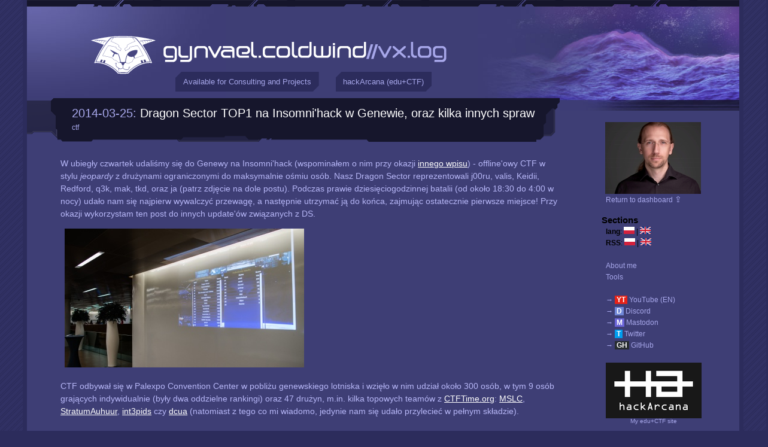

--- FILE ---
content_type: text/html; charset=utf-8
request_url: https://gynvael.coldwind.pl/?id=532
body_size: 6741
content:
<!DOCTYPE html PUBLIC "-//W3C//DTD XHTML 1.0 Transitional//EN" "http://www.w3.org/TR/xhtml1/DTD/xhtml1-transitional.dtd">
<html xmlns="http://www.w3.org/1999/xhtml">
<head>
<title>Dragon Sector TOP1 na Insomni&#039;hack w Genewie, oraz kilka innych spraw - gynvael.coldwind//vx.log</title>
<meta property="og:title" content="Dragon Sector TOP1 na Insomni&#039;hack w Genewie, oraz kilka innych spraw" />
<meta http-equiv="Content-Type" content="text/html; charset=utf-8" />
<link type="text/css" href="/style.css" rel="stylesheet"/>
<link type="text/css" href="/inpost.css" rel="stylesheet"/>
<link rel="shortcut icon" href="https://gynvael.coldwind.pl/fav.ico"/>
<link rel="alternate" type="application/rss+xml" href="rss_pl.php" title="gynvael.coldwind//vx.log (PL)" />
<link rel="alternate" type="application/rss+xml" href="rss_en.php" title="gynvael.coldwind//vx.log (EN)" />
<!--<meta name="viewport" content="width=device-width, initial-scale=1">-->
<meta property="og:image" content="https://gynvael.coldwind.pl/img/gynvael_logo.png" />
<style>
#consulting {
  display: block;
  width: fit-content;
  font-size: 0.8em;
  text-align: center;
  background-color: #2c2c5c;
  color: #a7a7ea;
  padding: 0.7em;
  padding-left: 1em;
  padding-right: 1em;
  clip-path: polygon(
    0 10px,
    10px 0,
    100% 0, 
    100% calc(100% - 10px), 
    calc(100% - 10px) 100%, 
    0 100%, 
    0 10px
 );
  text-decoration: none;
}
#consulting:hover {
  color: #2c2c5c;
  background-color: #a7a7ea;
}

@media (min-width: 1120px) {
  #consulting {
    display: block;
  }
}


#training {
  display: block;
  width: fit-content;
  font-size: 0.8em;
  text-align: center;
  background-color: #2c2c5c;
  color: #a7a7ea;
  padding: 0.7em;
  padding-left: 1em;
  padding-right: 1em;
  clip-path: polygon(
    0 10px,
    10px 0,
    100% 0, 
    100% calc(100% - 10px), 
    calc(100% - 10px) 100%, 
    0 100%, 
    0 10px
 );
  text-decoration: none;
  color: #a7a7ea;
}
#training:hover {
  background-color: #a7a7ea;
  color: #2c2c5c;
}

@media (min-width: 1120px) {
  #training {
    display: block;
  }
}

.top-button-container {
  position: absolute;
  left: 220px;
  top: 120px;
  width: 484px;
  display: flex;
  justify-content: space-evenly;
  align-items: center;

}

</style>
</head>
<body>
<div id="main">
<div id="header" style="position: relative;">
  <h1 id="logo"><a href="/?blog=1"><img src="/img/logo.gif" alt="gynvael.coldwin//vx.log"/></a></h1><img src="/images/something_suspicious.png" style="margin: -34px 74px 0px 0px; padding: 0px;" align="right" alt="" />
  <div class="top-button-container">
  <a id="consulting" href="https://hexarcana.ch/?utm=gyn-blog">Available for Consulting and Projects</a>
  <a id="training" href="https://hackarcana.com/?utm=gyn-blog-w">hackArcana (edu+CTF)</a>
  </div>
</div>

<div id="sidebar"><div class="section"><img src='/img/gynvael-close.jpg' style='margin-left:0.5em' /><br /><ul><li><a href="/">Return to dashboard <big>&#8682;</big></a></li></ul><br /><h3><em>Sections</em></h3>
<ul>
  <li><b>lang</b>: <a href="?blog=1&amp;lang=pl"><img src="/images/lang_pl.png" style="margin: 0" alt="PL" /></a> | <a href="?blog=1&amp;lang=en"><img src="/images/lang_en.png" style="margin: 0" alt="EN" /></a></li>
  <li><b>RSS</b>: <a href="/rss_pl.php"><img src="/images/lang_pl.png" style="margin: 0" alt="RSS PL" /></a> | <a href="/rss_en.php"><img src="/images/lang_en.png" style="margin: 0" alt="RSS EN" /></a></li>
	<li><br /></li>
<li><a href='?id=50'>About me</a></li>
<li><a href='?id=182'>Tools</a></li>
<li><br /></li>
<li><a href='https://youtube.com/c/GynvaelEN'>&rarr; <span style='background-color:#e62218;color:white;font-weight:bold;padding-left:0.25em;padding-right:0.25em'>YT</span> YouTube (EN)</a></li>
<li><a href='/discord'>&rarr; <span style='background-color:#7087d8;color:white;font-weight:bold;padding-left:0.25em;padding-right:0.25em'>D</span> Discord</a>
<li><a href='https://infosec.exchange/@gynvael'>&rarr; <span style='background-color:#6b65d8;color:white;font-weight:bold;padding-left:0.25em;padding-right:0.25em'>M</span> Mastodon</a>
<li><a href='https://twitter.com/gynvael'>&rarr; <span style='background-color:#009def;color:white;font-weight:bold;padding-left:0.25em;padding-right:0.25em'>T</span> Twitter</a>
<li><a href='https://github.com/gynvael'>&rarr; <span style='background-color:#282d31;color:white;font-weight:bold;padding-left:0.25em;padding-right:0.25em'>GH</span> GitHub</a>
<br />

  <br />
  <div style='font-size: 0.8em; line-height:1; text-align: center; width: 160px'>
  <a href='https://hackarcana.com'><img src='/img/hA-logo.png' style='margin-left: 0;' /></a>
    <br />
    <a href='https://hackarcana.com'>My edu+CTF site</a>
  </div>

  <br />
  <div style='font-size: 0.8em; line-height:1; text-align: center; width: 160px'>
  <a href='https://hexarcana.ch'><img src='/img/hexarcana160_2.png' style='margin-left: 0;' /></a>
    <br />
    <a href='https://hexarcana.ch'>My consulting company</a>
  </div>









  <br />
  <div style='font-size: 0.8em; line-height:1; text-align: center; width: 160px'>
    <a href='https://pagedout.institute/'><img src='/img/po_issue_5_rbanner.png' style='margin-left: 0;' /></a>
    <br />
    <a href='https://pagedout.institute/'>Paged Out! zine</a>
  </div>


  <br />
  <div style='font-size: 0.8em; line-height:1; text-align: center; width: 160px'>
    <a href='https://dragonsector.pl/'><img src='/img/ds_logo_160.jpg' style='margin-left: 0;' /></a>
    <br />
    <a href='https://dragonsector.pl/'>Dragon Sector CTF Team</a>
  </div>

</ul></div>

		<div class="section"><h3><em>Links / Blogs</em></h3>
	
        <ul>
      

          <li><small><b>Security/Hacking:</b></small><ul>
          <li><a href="https://j00ru.vexillium.org/">j00ru's blog</a></li>
          <li><a href="https://lcamtuf.substack.com/">lcamtuf's thing</a></li>
          <li><a href="http://blog.pi3.com.pl/">pi3's blog</a></li>
          <li><a href="https://lock.cmpxchg8b.com/">tavis ormandy's site</a></li>
          <li><a href="http://wampir.mroczna-zaloga.org/">pawel golen's blog</a></li>
          <li><a href="http://zaufanatrzeciastrona.pl/">zaufana trzecia strona</a></li>
          <li><a href="https://niebezpiecznik.pl/">niebezpiecznik</a></li>
          <li><a href="https://sekurak.pl/">sekurak</a></li>

</ul></li>

          <li><small><b>Reverse Eng./Low-Level:</b></small><ul>
          <li><a href="https://www.secnews.pl/">security news</a></li>
          <li><a href="http://rev3rsed.blogspot.com/">rev3rsed</a></li> <!-- last post: 24.11.2015 -->
</ul></li>

          <li><small><b>Programming/Code:</b></small><ul>
          <li><a href="http://asawicki.info/">adam sawicki</a></li>
</ul></li>
                </div>

<div class="section"><h3><em><a href="?">Posts</a></em></h3>
<ul>
<li><small><a href="?id=805"><span class="val">Paged Out! prints are here, and so is #7 CFP deadline</span>,</a></small></li>
<li><small><a href="?id=804"><span class="val">CONFidence 2025 is next week</span>,</a></small></li>
<li><small><a href="?id=801"><span class="val">No, CTRL+D in Linux terminal doesn't send EOF signal</span>,</a></small></li>
<li><small><a href="?id=800"><span class="val">New edu platform and 'Sanitization and Validation and Escaping, Oh My!' article</span>,</a></small></li>
<li><small><a href="?id=799"><span class="val">On hackers, hackers, and hilarious misunderstandings</span>,</a></small></li>
<li><small><a href="?id=797"><span class="val">Paged Out! #5 is out</span>,</a></small></li>
<li><small><a href="?id=796"><span class="val">CVEs of SSH talk this Thursday</span>,</a></small></li>
<li><small><a href="?id=793"><span class="val">Debug Log: Internet doesn't work (it was the PSU)</span>,</a></small></li>
<li><small><a href="?id=791"><span class="val">FAQ: The tragedy of low-level exploitation</span>,</a></small></li>
<li><small><a href="?id=789"><span class="val">Solving Hx8 Teaser 2 highlight videos!</span>,</a></small></li>
<li><a href="/">&rarr; see all posts on main page</a></li>

	<li><br /></li>

      </ul></div>
	
	
	<div id="footer">
          // copyright &copy; Gynvael Coldwind<br/>
          // design &amp; art by Xa<br/>
          // logo font (birdman regular) by utopiafonts / Dale Harris<br/>
        <br/>
        /* the author and owner of this blog hereby allows anyone to test the security of this blog (on HTTP level only, the server is not mine, so let's leave it alone ;&gt;), and try to break in (including successful breaks) without any consequences of any kind (DoS attacks are an exception here) ... I'll add that I planted in some places funny photos of some kittens, there are 7 of them right now, so have fun looking for them ;&gt; let me know if You find them all, I'll add some congratz message or sth ;&gt; */
        <br/><br/>
        <b>Vulns found in blog:</b><br/>
        * XSS <i>(pers, user-inter)</i> by ged_<br/>
        * XSS <i>(non-pers)</i> by Anno &amp; Tracerout<br/>
        * XSS <i>(pers)</i> by Anno &amp; Tracerout<br/>
        * Blind SQLI by Sławomir Błażek<br/>
        * XSS <i>(pers) by </i>Sławomir Błażek<br/>
      </div>
</div><div id="content">
        <div class="title"><div class="inside"><div class="inside2"><div class="date">2014-03-25: </div><h2><a href="?id=532">Dragon Sector TOP1 na Insomni'hack w Genewie, oraz kilka innych spraw</a></h2><div class="tags">ctf</div></div></div></div>
        <div class="post">W ubiegły czwartek udaliśmy się do Genewy na Insomni'hack (wspominałem o nim przy okazji <a href="/?id=526">innego wpisu</a>) - offline'owy CTF w stylu <i>jeopardy</i> z drużynami ograniczonymi do maksymalnie ośmiu osób. Nasz Dragon Sector reprezentowali j00ru, valis, Keidii, Redford, q3k, mak, tkd, oraz ja (patrz zdjęcie na dole postu). Podczas prawie dziesięciogodzinnej batalii (od około 18:30 do 4:00 w nocy) udało nam się najpierw wywalczyć przewagę, a następnie utrzymać ją do końca, zajmując ostatecznie pierwsze miejsce! Przy okazji wykorzystam ten post do innych update'ów związanych z DS.<br /><a href="/img/insomni-1.jpg"><img src="/img/t_insomni-1.jpg" style="margin: 0; margin-top: 1em; margin-left: 0.5em;"></a><br><br>CTF odbywał się w Palexpo Convention Center w pobliżu genewskiego lotniska i wzięło w nim udział około 300 osób, w tym 9 osób grających indywidualnie (były dwa oddzielne rankingi) oraz 47 drużyn, m.in. kilka topowych teamów z <a href="http://ctftime.org/">CTFTime.org</a>: <a href="https://ctftime.org/team/1005">MSLC</a>, <a href="https://ctftime.org/team/5317">StratumAuhuur</a>, <a href="https://ctftime.org/team/288">int3pids</a> czy <a href="https://ctftime.org/team/762">dcua</a> (natomiast z tego co mi wiadomo, jedynie nam się udało przylecieć w pełnym składzie).<br><br>Zadań było trochę ponad 30 (+ kilka bonusowych) punktowanych od 50 do 600 pkt. każde i podzielonych na standardowe kategorie (pwn, web, stegano, crypto, re, itd.). Na samym początku dostępne było jedynie pięć, każde po 50 pkt., a kolejne odblokowywane były w grupach po zdobyciu odpowiedniej liczby punktów (kolejno: 150, 450, 1050 lub 2250), albo po upływie określonego czasu (co kilka godzin).<br><br><a href="/img/insomni-3.jpg"><img src="/img/t_insomni-3.jpg" /></a><br><br>Przeciwne drużyny były dość nieustępliwe i pierwsza piątka przetasowywała się dość często. Na szczęście, jak wspomniałem wcześniej, dość szybko udało nam się wypracować przewagę i utrzymać ją do końca turnieju. Niemniej jednak do samego końca nie udało nam się rozwiązać wszystkich zadań, więc walka trwała aż do 4rtej w nocy (oficjalne zakończenia), a wszystkie topowe drużyny wrzucały flagi aż do ostatniej minuty.<br><br>Trochę emocji dodało MSLC - zaczęli w pewnym momencie zdobywać bardzo dużo punktowo, cały czas zmniejszając przewagę, aż w końcu wyprzedzali nas o około 1000 punktów. Oczywiście bardzo nas to zaskoczyło (i trochę przeraziło ;&gt;) - rozwiązywaliśmy zadania w naprawdę dobrym tempie, a tu nagle MSLC przeleciało przed nami jak rakieta. Niemniej jednak coś nam się nie zgadzało - my mieliśmy rozwiązane 22 zadania (w tym trochę wysoko punktowanych), oni jedynie 14 - skąd więc ta różnica punktowa? Ostatecznie okazało się, że MSLC znalazło błąd w panelu zgłaszania flag (mogli jedną flagę zgłosić przynajmniej dwukrotnie) - błąd oczywiście zgłosili organizatorom, otrzymali 300 bonusowych punktów, a punktacja wróciła do normalnego stanu :)<br><br>Podsumowując tą część posta - organizatorzy Insomni'hack odwalili kawał dobrej roboty z organizacją CTFa, konferencji, oraz dodatkowymi atrakcjami (m.in. mieliśmy okazję zwiedzić CERN), a więc wielkie podziękowania dla nich! Dodam jeszcze, że nagrodą była uncja (~30g) czystego złota :)<br><br><a href="/img/insomni-2.jpg"><img src="/img/t_insomni-2.jpg" /></a><br><br>Z innych newsów:<br><br>1. <b>Dragon Sector szuka sponsora (lub sponsorów)</b> - więcej szczegółów można znaleźć <a href="http://blog.dragonsector.pl/2014/03/update-dragon-sector-top1-at.html">na dole tego wpisu</a>. Głównym naszym celem jest zebranie środków na wyjazd do Las Vegas na finały DEF CON CTF (jak wspominałem przy innej okazji, już się na nie <a href="https://blog.legitbs.net/2014/02/prequalified-events-for-2014.html">zakwalifikowaliśmy</a>, zarówno wygrywając Olympic CTF Sochi 2014, jak i, jak się okazało później, zajmując drugie miejsce w Ghost in The Shellcode 2014).<br><br>2. W zasadzie podesłałem już kolejny write-up do <a href="http://www.programistamag.pl/">Programisty</a> (jedno z zadanek z RuCTF), więc zachęcam do rzucenia okiem jak wyjdzie nowy numer za kilka dni. Trochę w tym samym temacie - Łukasz (red.nacz. Programisty) podesłał mi info o kolejnej promocji, gdyby ktoś chciał się na prenumeratę skusić (hehe nie, nadal mi nikt nie płaci za reklamowanie ich - po prostu ich lubię ;&gt;):<br><br><pre>Każda osoba, która w dniach 24.03-31.03 zamówi dowolną prenumeratę<br>papierową lub dwuletnią elektroniczną, magazynu **Programista**,<br>otrzyma od nas:* **eBooka Język C# 2010 i platforma .NET 4.0**<br>( bestseller Andrew Troelsena - ponad 1400 stron! )*<br><br>* dowolne video szkolenie z oferty**www.devcastzone.com!**<br>(http://programista.emlnk1.com/lt.php?s=1326307b7abfccd2c63abd81acef5ca7&i=388A625A8A3751)<br><br>Zamawiając prenumeratę prosimy o wpisanie w polu "Uwagi" tytułu<br>szkolenia a także hasła "eBook".<br><br>**Zapraszamy!**<br><br>***Promocja trwa do 31.03.2014 lub do wyczerpania kodów promocyjnych.**</pre><br>3. Za kilka dni Dragon Sector leci do Korei na <a href="http://codegate.org/">finały CODEGATE</a> (w składzie: j00ru, Redford, valis i jagger). Trzymanie kciuków mile widziane :)<br><br>4. Na blog DS powędrował kapitalny write-up z tasku <b>Life is even harder (Hardware, 400 points + 600 point bonus)</b> by q3k - <a href="http://blog.dragonsector.pl/2014/03/insomnihack-ctf-2014-life-is-even.html">http://blog.dragonsector.pl/2014/03/insomnihack-ctf-2014-life-is-even.html</a> - zachęcam do rzucenia okiem!<br><br>5. A także j00ru udostępnił trochę swoich exploitów z poprzednich CTFów - <a href="http://blog.dragonsector.pl/2014/03/exploits-for-recent-pwning-ctf-tasks.html">http://blog.dragonsector.pl/2014/03/exploits-for-recent-pwning-ctf-tasks.html</a>.<br><br>6. Poza tym DS dorobiło się własnego twittera: <a href="https://twitter.com/DragonSectorCTF">@DragonSectorCTF</a>.<br><br>I chyba tyle.<br>
        <div class="postcomments"></div>
        </div>
<div id="comments"><h2>Comments:</h2>

<div class="comment zebra0"><div class="commentdata">2014-03-25 19:24:17 = <a href="http://">marcin@hexdump.pl</a></div>
{<div class="text">GreetZ! panowie chylę czoła i zazdroszczę xD</div>}
</div>
<div class="comment zebra1"><div class="commentdata">2014-04-02 09:22:40 = <a href="http://">Nism0</a></div>
{<div class="text">Well done forks ! <br/>Gratz ;)<br/><br/>BTW a gdzie był mawekl ? </div>}
</div>
<div class="comment zebra0"><div class="commentdata">2014-04-04 10:36:01 = <a href="http://">jx=#</a></div>
{<div class="text">dobra robota ;)</div>}
</div>
<div class="comment zebra1"><div class="commentdata">2014-04-05 20:14:08 = <a href="http://">Marcin648</a></div>
{<div class="text">Trzecie miejsce w Korei. Gratulacje.</div>}
</div>
<div class="comment zebra0"><div class="commentdata">2014-04-11 10:16:37 = <a href="http://">programmer123</a></div>
{<div class="text">Gratuluję!<br/><br/>P.S. Kiedy wrzucisz jakiś nowy tutorial? :)</div>}
</div>
<div class="comment zebra1"><div class="commentdata">2014-04-23 19:27:07 = <a href="http://">programmer123</a></div>
{<div class="text">Sorki, nie przeczytałem FAQ o odcinkach. Też nie chcę się narzucać, ale robisz naprawdę świetne tutki ;)</div>}
</div>
<h2>Add a comment:</h2>

<form action="?id=532" method="POST">
  <table>
    <tr><td>Nick:</td><td style="width: 60%"><input name="nick"/></td></tr>
    <tr><td>URL (optional):</td><td style="width: 60%"><input name="url"/></td></tr>
    <tr><td>Math captcha: 4 &lowast; 4 &#xff0b; 1 = </td><td style="width: 60%"><input name="captcha"/></td></tr>
    <tr><td colspan="2">
        <textarea name="text"></textarea>
  <input type="hidden" name="asdf" value="1f8671d9c92b05d2862fb2aa835dec0a"/>
  <input type="submit" class="button" />
</td></tr>
  </table>
</form>
</div></div><div class="clear"></div>
</div>
</body>
</html>


--- FILE ---
content_type: text/css
request_url: https://gynvael.coldwind.pl/style.css
body_size: 1539
content:
html
{
	background:			url(images/bg.gif) #2c2c5c;
	margin:				0;
	padding:			0;
	font-family:			verdana, sans-serif;
}

#main
{
	margin:				0;
	padding:			0;
	background:			url(images/header.jpg) no-repeat right top;
}

body
{
	margin:				0;
	margin-left:			2.38em;
	margin-right:			2.38em;
	padding:			0 0 3.13em;
	background:			url(images/gradient.jpg) #3e3e75 no-repeat 0px 0px;
	border-left:			0.44em solid #2C2C5C;
	border-right:			0.44em solid #2C2C5C;
	max-width:			100em;
	min-width:			49.38em;
	width:				auto !important;
	width:				49.38em;
}
/********* MISC ***********************************************************************/
img
{
	border:				0;
	margin:				0 1.56em;
}

img[align=left]
{
	margin-left:			0;
}

img[align=right]
{
	margin-right:			0;
}

a
{
	color:				white;
	text-decoration:		underline;
}

a:hover
{
	color:				#FF8F0A;
}

table
{
	border-collapse:		collapse;
	width:				100%;
}

table th, .dllhead
{
	font-size:			1.2em;
	padding-left:			0;
}

center.dllhead
{
	font-size:			1.7em;
}

.dllcolhead
{
	background:			#141334;
}


table td
{
	padding:			0.1em 0.5em;
	font-size:			0.8em;
}

.a0, .dllnote0
{
	background:			#353268;		
}

.b0, .dllname0
{
	background:			#282554;
}

.a1, .dllnote1
{
	background:			#3e3b78;
}

.b1, .dllname1
{
	background:			#484585;
}


/********* END of MISC ********************************************************************/


#header
{
	background:			url(images/topbg.gif) repeat-x;
	height:				11.50em;
}

#logo
{
	position:			relative;
	top:				1.6em;
	left:				1.3em;
}

#header h1
{
	color:				white;
	display: 			block;
	margin: 			0;
	padding:			0;
	font-weight:			normal;
	font-size:			28pt;
}

#header h1 a {
 text-decoration:none;
}



#content
{
	margin-top:			-1.25em;
	padding-right:			2.5em;
}

@media (min-width: 768px) {
  #content {
	padding-right:			18.75em;
  }
}

#content .post
{
	font-size:			10.5pt;
	line-height:			16pt;
	color:				#b7b7f7;
	margin-left:			4.0em;
	margin-top:			1.88em;
}

#comments
{
	margin-left:			4.0em;
	color:				#fff; /*#b7b7f7;*/
	font-size:			10pt;
        word-wrap:                      break-word;
}

#comments h2
{
	font-weight:			normal;
	font-size:			20pt;
	color:				#FFF; /*#16162c;*/
}

#comments .comment
{
	color:				#fff; /*#16162c;*/
	margin-bottom:			0.5em;
	padding:			1.5em;
}

#comments .comment .text
{
	color:				#b7b7f7;
	line-height:			14pt;
	padding-left:			1.6em;
}

.postcomments
{
	margin:				1.25em 0 1.88em 0;
	text-align:			right;
}


#comments table
{
	width:				80%;
}

#comments input
{
	width:				100%;
}

#comments textarea
{
	width:				100%;
	height:				15.63em;
}

#comments .button
{
	width:				auto;
	margin:				0.94em 0;
}

#comments table td
{
	padding:			0.31em;
}

.commendata
{
	color:				black;
}

.title .inside
{
	background:		 	#16162c url(images/title3.gif) no-repeat left bottom;
	margin-left:			3.19em;
}	

.title .inside2
{
	background:			url(images/title2.gif) no-repeat right bottom;
	padding:			0.88em 2.19em 1.06em 1.50em;
}

.title
{
	background:			url(images/title.gif) no-repeat;
}


.title h2
{
	font-size:			15pt;
	color:				white;
	display: 			inline;
	font-weight:		normal;
}

.title .date
{
	font-size:			15pt;
	color:				#a7a7ea;
	display: 			inline;
}

.title .tags
{
	color:				#a7a7ea;
	font-size:			9pt;
	margin-top:			0.38em;
}

.title h2 a
{
        text-decoration:                none;
}

.title h2 a:hover
{
        text-decoration:                underline;
        color:                          white;
}

#sidebar
{
	width:				13.13em;
	padding:			1.25em;
        display: none;
}

@media (min-width: 768px) {
  #sidebar {
    display: block;
    float: right;
  }
}

.section
{
	margin-bottom:			1.25em;
	color:				#000; /*#16162c;*/
	font-size:			9pt;
}

.section h3
{
	font-size:			11pt;
	font-weight:			normal;
	margin:				0.13em 0;
}

.section h3 em
{
	font-weight:			bold;
	font-style:			normal;
}



.section ul
{
	margin:				0 0 0 0.63em;
	padding:			0;
}

.section ul li
{
	list-style:			none;
	line-height:			14.5pt;
}

.section ul li a
{
	text-decoration:		none;
	color:				#a7a7ea;
}
.section h3 em a
{
	color:				#16162c;
}
.section h3 em a:hover
{
	color:				#fff;
}

.section ul li a:hover
{
	color:				white;
	text-decoration:		underline;
}


#footer
{
	font-size:			7.5pt;
	color:				#B7B7F7;
}

.section h4{
	margin:				0.94em 0.63em 0.13em 0.63em;
}

.var
{
	color:				#d6d6d7;
}

.val
{
	color:				#e1cb95;
}

.super
{
	color:				#ff8f0a;
}
.clear
{
	clear:				both;
}

code
{
    background:				#2a2855;
    display:				block;
    font-size:				9.5pt;
    line-height:			12pt;
    padding:				0.63em;
    border:				1px solid #56538c;
}



input, textarea
{
	background:			#8387d7;
	border:				#212152 1px solid;
	color:				#16162c;
	font-family:			verdana, sans-serif;
	font-size: 			10.5pt;
	line-height:			12pt;
}

.button
{
	background:			#16162c;
	color:				#8387d7;
	padding:			0.31em;
	font-size:			9pt;
}

.button:hover
{
	color:				white;
}


.zebra0
{
        background:			#353268;
}

.zebra1
{
	background:			transparent;
}

q { font-style: italic; }


--- FILE ---
content_type: text/css
request_url: https://gynvael.coldwind.pl/inpost.css
body_size: 279
content:
/* In post CSS */

span.code {
  font-family: monospace;
}

img.right {
  float:right;
  margin: 0 0 0.5em 0.5em;
  border: 0;
}

img.align-left {
  float:left; 
  margin: 0 0.5em 0.5em 0;
  border: 0;
}

div.verbose {
  margin: 0.5em;
  border: 1px solid #56538c;
  padding: 0.63em;
}

.banner-fill {
  margin: 0;
  margin-bottom: 0.5em;
  width: 100%;
  height: auto;
}

.htmlpost {
  overflow-wrap: break-word;
}

.htmlpost code {
  white-space: break-spaces;
  overflow-wrap: break-word;
}

.htmlpost code img {
  margin: 0;
  padding: 0;
}
